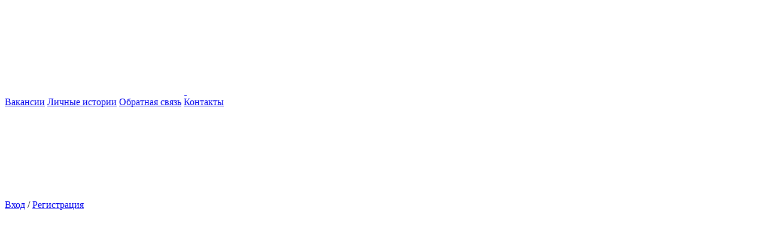

--- FILE ---
content_type: text/html; charset=UTF-8
request_url: https://rabota-welcome.ru/lenta/news/my-zhdem-tekh-kto-gotov-zarazitsya-professiey/
body_size: 4978
content:
<!DOCTYPE html>
<html lang="ru">
	<head>
		<title>Истории сотрудников. </title>
		<meta charset="utf-8">
		<meta name="viewport" content="width=device-width,height=device-height,initial-scale=1,user-scalable=no,maximum-scale=1,viewport-fit=cover">
		<meta name="format-detection" content="telephone=no">
		<meta name="format-detection" content="address=no">
		<meta name="description" content="Template">
		<meta name="keywords" content="Template">
		<meta name="msapplication-TileColor" content="#ffffff">
		<meta name="msapplication-config" content="browserconfig.xml">
		<link rel="icon" href="/favicon.svg">
		<meta http-equiv="Content-Type" content="text/html; charset=UTF-8" />
<meta name="robots" content="index, follow" />
<meta name="keywords" content="1С-Битрикс, CMS, PHP, bitrix, система управления контентом" />
<meta name="description" content="1С-Битрикс: Управление сайтом" />
<link href="/bitrix/cache/css/s1/page_2021/template_95cd537d4f74bf2b53efec9602581731/template_95cd537d4f74bf2b53efec9602581731_v1.css?17587854611551" type="text/css"  data-template-style="true" rel="stylesheet" />
<meta property="og:image" content="https://rabota-welcome.ru" />
<meta property="og:title" content="" />
<meta property="og:url" content="/lenta/news/my-zhdem-tekh-kto-gotov-zarazitsya-professiey/" />
<meta property="og:type" content="articles" />



<script type="text/javascript">var _ba = _ba || []; _ba.push(["aid", "0ba2e5fec12e10f5bb4ca699d0eefff0"]); _ba.push(["host", "rabota-welcome.ru"]); (function() {var ba = document.createElement("script"); ba.type = "text/javascript"; ba.async = true;ba.src = (document.location.protocol == "https:" ? "https://" : "http://") + "bitrix.info/ba.js";var s = document.getElementsByTagName("script")[0];s.parentNode.insertBefore(ba, s);})();</script>


		<link rel="stylesheet" href="/bitrix/templates/.default/css/app.css?ver=20211202_1">
		<script src="/bitrix/templates/.default/js/app.js?ver=20211202_1" defer></script>
		<script src="/bitrix/templates/.default/js/assets.js?stamp=1635918650" defer></script>
		<script src="/bitrix/templates/.default/js/dev_script.js?v=230908_2" defer></script>

		<style>
			.city-choose-title { color: #aab0c3; font-size: 12px; font-weight: 500; }
			.city-choose-title.error { color: #f10; }
		</style>

        <script type="text/javascript">
            var _tmr = window._tmr || (window._tmr = []);
            _tmr.push({id: "3658038", type: "pageView", start: (new Date()).getTime()});
            (function (d, w, id) {
                if (d.getElementById(id)) return;
                var ts = d.createElement("script"); ts.type = "text/javascript"; ts.async = true; ts.id = id;
                ts.src = "https://top-fwz1.mail.ru/js/code.js";
                var f = function () {var s = d.getElementsByTagName("script")[0]; s.parentNode.insertBefore(ts, s);};
                if (w.opera == "[object Opera]") { d.addEventListener("DOMContentLoaded", f, false); } else { f(); }
            })(document, window, "tmr-code");
        </script>

        <noscript><div><img src="https://top-fwz1.mail.ru/counter?id=3658038;js=na" style="position:absolute;left:-9999px;" alt="Top.Mail.Ru" /></div></noscript>
	</head>

	<body>
						<div class="page">
			<div class="overlay"></div>
			<header class="header"> 				<div class="container">
					<div class="header__content">
						<a class="header__logo" href="/">
							<svg class="header__svg header__svg_desk">
								<use xlink:href="#logo-desk"></use>
							</svg>
							<svg class="header__svg header__svg_mob">
								<use xlink:href="#logo-mob"></use>
							</svg>
						</a>

<div class="header__links">
			<a href="/want-to-work/">Вакансии</a>
			<a href="/lenta/">Личные истории</a>
			<a href="/open-space/">Обратная связь</a>
			<a href="/contacts/">Контакты</a>
	</div>
													<div class="header__personal">
								<a class="header__user" href="/persona/">
									<span class="header__icon"><svg><use xlink:href="#profile"></use></svg></span>
								</a>
								<div class="header__auth">
									<a href="/persona/">Вход</a>
									<span>/</span>
									<a href="/persona/?page=register">Регистрация</a>
								</div>
							</div>
												<div class="burger header__burger">
							<div class="burger__trigger">
								<svg><use xlink:href="#burger"></use></svg>
							</div>
							<div class="burger__overlay"></div>
							<div class="burger__panel">
								<div class="container">
									<div class="burger__header">
										<div class="burger__logo">
											<svg><use xlink:href="#logo-black-mob"></use></svg>
										</div>
										<div class="burger__close">
											<svg><use xlink:href="#close"></use></svg>
										</div>
									</div>
																			<div class="burger__personal">
											<span class="burger__personal-title">Личный кабинет</span>
											<div class="burger__auth">
												<a href="/persona/">Вход</a>
												<span>&nbsp;/&nbsp;</span>
												<a href="/persona/?page=register">Регистрация</a>
											</div>
										</div>
									
						<a class="burger__link" href="/want-to-work/">Вакансии</a>
								<a class="burger__link active" href="/lenta/">Личные истории</a>
								<a class="burger__link" href="/open-space/">Обратная связь</a>
								<a class="burger__link" href="/contacts/">Контакты</a>
												<div class="burger__social">
										<a href="https://instagram.com/welcomegroupteam" target="_blank"><svg><use xlink:href="#insta-clr"></use></svg></a>
										<a href="#"><svg><use xlink:href="#viber-clr"></use></svg></a>
										<a href="https://vk.com/welcomegroupteam" target="_blank"><svg><use xlink:href="#vk-clr"></use></svg></a>
										<a href="https://t.me/Welcome_Group_Team" target="_blank"><svg><use xlink:href="#telegram-clr"></use></svg></a>
									</div>
								</div>
							</div>
						</div>
					</div>
				</div>
			</header>
			<div class="wrapper">
				<main class="content story">


<section>
	<section class="head-banner">
		<div class="head-banner__img">
			<picture>
									<source media="(max-width: 768px)" srcset="">
								<img src="">
			</picture>
		</div>
		<div class="container head-banner__container">
			<div class="head-banner__content">
				<h1 class="h1 head-banner__title"></h1>
			</div>
		</div>
	</section>
	<div class="container">
		<div class="story__content"><p></p></div>
	</div>
</section>

	<section class="story__other-stories">
		<div class="container">
			<h2 class="h2">Другие истории</h2>
			<div class="story__grid">
									<a class="story-card" href="/lenta/ageeva-kristina/">
						<span class="story-card__img"><img src="/upload/iblock/4dd/maloe-foto-v-plitku.jpg" srcset="/upload/iblock/786/bolshoe-foto-v-plitku.jpg" ></span>
						<span class="story-card__content">
							<span class="story-card__name">Агеева Кристина</span>
															<span class="story-card__description">В этой профессии ты точно всегда найдешь себе работу!</span>
													</span>
					</a>
									<a class="story-card" href="/lenta/kuzmin-mikhail/">
						<span class="story-card__img"><img src="/upload/iblock/819/Maloe-foto-v-plitku-Kuzmin.jpg" srcset="/upload/iblock/39e/Mobilka-bolshoe-Kuzmin.jpg" ></span>
						<span class="story-card__content">
							<span class="story-card__name">Кузьмин Михаил</span>
															<span class="story-card__description">Не бояться трудностей. Слушать самого себя, если дело связано с работой и профессией</span>
													</span>
					</a>
									<a class="story-card" href="/lenta/danilova-yuliya/">
						<span class="story-card__img"><img src="/upload/iblock/f2c/Maloe-v-plitku.jpg" srcset="/upload/iblock/5a6/Bolshoe-v-plitku.jpg" ></span>
						<span class="story-card__content">
							<span class="story-card__name">Данилова Юлия</span>
															<span class="story-card__description">Это все дело - как "долгосрочный роман", от которого бабочки в животе</span>
													</span>
					</a>
							</div>
		</div>
	</section>

<section class="story__feedback-form">
	<div class="container">
		<div class="feedback-form">
			<h2 class="h2 feedback-form__title">Хочешь так же? Напиши нам!</h2>

<form class="from feedback-form__form" novalidate name="vacancy" enctype="multipart/form-data" method="post">
	<label class="input_hidden">
		<input name="restaurant" data-hidden-value>
	</label>
	<fieldset class="feedback-form__checkboxes">
		<label class="checkbox" data-checkbox-value="bartender" name="position">
			<input class="checkbox__input" type="checkbox" data-checkbox-value="bartender" name="position">
			<span class="checkbox__icon"></span>
			<span class="checkbox__placeholder">Бармен</span>
		</label>
		<label class="checkbox" data-checkbox-value="waitress" name="position">
			<input class="checkbox__input" type="checkbox" data-checkbox-value="waitress" name="position">
			<span class="checkbox__icon"></span>
			<span class="checkbox__placeholder">Официант</span>
		</label>
		<label class="checkbox" data-checkbox-value="cooker" name="position">
			<input class="checkbox__input" type="checkbox" data-checkbox-value="cooker" name="position">
			<span class="checkbox__icon"></span>
			<span class="checkbox__placeholder">Повар</span>
		</label>
		<div class="feedback-form__group">
			<label class="checkbox" data-checkbox-value="other" data-other="checkbox">
				<input class="checkbox__input" type="checkbox" data-checkbox-value="other" data-other="checkbox">
				<span class="checkbox__icon"></span>
				<span class="checkbox__placeholder">Другое</span>
			</label>
			<label class="input">
				<input class="input__field" type="text" data-other="field" value="" name="position">
				<span class="input__error-text">Поле обязательно для заполнения</span>
			</label>
		</div>
	</fieldset>
	<label class="input" name="name" required><span class="input__placeholder">ФИО</span>
		<input class="input__field" type="text" name="name" required><span class="input__error-text">Поле обязательно для заполнения</span>
	</label>
	<fieldset class="feedback-form__fieldset">
		<label class="input" required="true" name="tel" data-tel-input><span class="input__placeholder">Телефон</span>
			<input class="input__field" type="tel" required="true" name="tel" data-tel-input><span class="input__error-text">Поле обязательно для заполнения</span>
		</label>
		<label class="input" name="email" required><span class="input__placeholder">E-mail</span>
			<input class="input__field" type="email" name="email" required><span class="input__error-text">Поле обязательно для заполнения</span>
		</label>
		<label class="input" name="birthday" required><span class="input__placeholder">Дата рождения</span>
			<input class="input__field" type="date" name="birthday" required><span class="input__error-text">Поле обязательно для заполнения</span>
		</label>
		<label class="input" name="v_source"><span class="input__placeholder">Источник информации</span>
			<input class="input__field" type="text" name="v_source">
		</label>
	</fieldset>

	<p class="city-choose-title">Выберите город</p>
	<fieldset class="feedback-form__fieldset">
		<label class="checkbox" data-checkbox-value="izhevsk" name="position">
			<input class="checkbox__input" type="radio" data-checkbox-value="izhevsk" name="city" value="izhevsk">
			<span class="checkbox__icon"></span>
			<span class="checkbox__placeholder">Ижевск</span>
		</label>
		<label class="checkbox" data-checkbox-value="perm" name="position">
			<input class="checkbox__input" type="radio" data-checkbox-value="perm" name="city" value="perm">
			<span class="checkbox__icon"></span>
			<span class="checkbox__placeholder">Пермь</span>
		</label>
		<label class="checkbox" data-checkbox-value="sarapul" name="position">
			<input class="checkbox__input" type="radio" data-checkbox-value="sarapul" name="city" value="sarapul">
			<span class="checkbox__icon"></span>
			<span class="checkbox__placeholder">Сарапул</span>
		</label>
	</fieldset>
	<div class="file">
		<label class="file__label">
			<input class="file__input" type="file" data-max-size="10" name="file">
			<span class="file__icon">
				<svg><use xlink:href="#plus"></use></svg>
			</span>
			<span class="file__text">Прикрепить резюме</span>
		</label>
		<div class="file__files"></div>
		<span class="file__error">Размер файла превышает 4МБ</span>
	</div>

	<input type="hidden" name="utm_source" value="">
	<input type="hidden" name="utm_medium" value="">
	<input type="hidden" name="utm_campaign" value="">
	<input type="hidden" name="utm_content" value="">
	<input type="hidden" name="utm_term" value="">

	<button class="btn feedback-form__btn">отправить</button>
	<span class="feedback-form__agreement">Нажимая кнопку &laquo;отправить&raquo;, вы&nbsp;соглашаетесь на&nbsp;обработку персональных данных</span>
</form>		</div>
	</div>
</section>

				</main>
			</div>
			<footer class="footer">
				<div class="container">
					<div class="footer__content">
						<div class="footer__grid">
							<div class="footer__col"><a href="/">Работа в&nbsp;Welcome Group &copy;&nbsp;2026</a>
								<div class="footer__links">
									<a href="https://www.welcome-group.ru" target="_blank">Перейти на&nbsp;основной сайт</a>
									<a href="/want-to-work/">Открытые вакансии</a>
									<a href="/contacts/">Контакты</a></div>
							</div>
							<div class="footer__col">
								<a href="/polozhenie-o-meduslugah/">Положение и&nbsp;инструкция по использованию мед.&nbsp;услуг</a>
								<a href="/polozhenie-o-pd/">Положение об&nbsp;обработке персональных данных</a>
							</div>
						</div>
						<div class="footer__contacts">
<a class="footer__tel" href="tel:+79128566322">+7 (912) 8566-322</a>							<div class="footer__social">
								<a href="#" target="_blank"><svg><use xlink:href="#viber-gray"></use></svg></a>
								<a href="https://vk.com/welcomegroupteam" target="_blank"><svg><use xlink:href="#vk-gray"></use></svg></a>
								<a href="https://t.me/Welcome_Group_Team" target="_blank"><svg><use xlink:href="#telegram-gray"></use></svg></a>
							</div>
						</div>
					</div>
				</div>
			</footer>

			<div class="modal" id="modal-vacancy">
				<div class="modal__content">
					<div class="modal__close"></div>
					<div class="feedback-form modal__feedback-form">
						<h2 class="h2 feedback-form__title">Вакансия бармен</h2>
						<form class="from feedback-form__form" novalidate name="vacancy">
							<label class="input_hidden">
								<input name="restaurant" data-hidden-value>
							</label>
							<fieldset class="feedback-form__checkboxes">
								<label class="checkbox" data-checkbox-value="bartender" name="position">
									<input class="checkbox__input" type="checkbox" data-checkbox-value="bartender" name="position">
									<span class="checkbox__icon"></span>
									<span class="checkbox__placeholder">Бармен</span>
								</label>
								<label class="checkbox" data-checkbox-value="waitress" name="position">
									<input class="checkbox__input" type="checkbox" data-checkbox-value="waitress" name="position">
									<span class="checkbox__icon"></span>
									<span class="checkbox__placeholder">Официант</span>
								</label>
								<label class="checkbox" data-checkbox-value="cooker" name="position">
									<input class="checkbox__input" type="checkbox" data-checkbox-value="cooker" name="position">
									<span class="checkbox__icon"></span>
									<span class="checkbox__placeholder">Повар</span>
								</label>
								<div class="feedback-form__group">
									<label class="checkbox" data-checkbox-value="other" data-other="checkbox">
										<input class="checkbox__input" type="checkbox" data-checkbox-value="other" data-other="checkbox">
										<span class="checkbox__icon"></span>
										<span class="checkbox__placeholder">Другое</span>
									</label>
									<label class="input">
										<input class="input__field" type="text" data-other="field" value="Аналитик" name="position">
										<span class="input__error-text">Поле обязательно для заполнения</span>
									</label>
								</div>
							</fieldset>
							<label class="input" name="name" required>
								<span class="input__placeholder">ФИО</span>
								<input class="input__field" type="text" name="name" required>
								<span class="input__error-text">Поле обязательно для заполнения</span>
							</label>
							<fieldset class="feedback-form__fieldset">
								<label class="input" required="true" name="tel" data-tel-input>
									<span class="input__placeholder">Телефон</span>
									<input class="input__field" type="tel" required="true" name="tel" data-tel-input>
									<span class="input__error-text">Поле обязательно для заполнения</span>
								</label>
								<label class="input" name="email" required>
									<span class="input__placeholder">E-mail</span>
									<input class="input__field" type="email" name="email" required>
									<span class="input__error-text">Поле обязательно для заполнения</span>
								</label>

								<label class="input" name="birthday" required>
									<span class="input__placeholder">Дата рождения</span>
									<input class="input__field" type="date" name="birthday" required>
									<span class="input__error-text">Поле обязательно для заполнения</span>
								</label>
								<label class="input" name="v_source">
									<span class="input__placeholder">Источник информации</span>
									<input class="input__field" type="text" name="v_source">
								</label>

							</fieldset>

							<p class="city-choose-title">Выберите город</p>
							<fieldset class="feedback-form__fieldset">
								<label class="checkbox" data-checkbox-value="izhevsk" name="position">
									<input class="checkbox__input" type="radio" data-checkbox-value="izhevsk" name="city" value="izhevsk">
									<span class="checkbox__icon"></span>
									<span class="checkbox__placeholder">Ижевск</span>
								</label>
								<label class="checkbox" data-checkbox-value="perm" name="position">
									<input class="checkbox__input" type="radio" data-checkbox-value="perm" name="city" value="perm">
									<span class="checkbox__icon"></span>
									<span class="checkbox__placeholder">Пермь</span>
								</label>
								<label class="checkbox" data-checkbox-value="sarapul" name="position">
									<input class="checkbox__input" type="radio" data-checkbox-value="sarapul" name="city" value="sarapul">
									<span class="checkbox__icon"></span>
									<span class="checkbox__placeholder">Сарапул</span>
								</label>
							</fieldset>

							<div class="file">
								<label class="file__label">
									<input class="file__input" type="file" data-max-size="10" name="file">
									<span class="file__icon"><svg><use xlink:href="#plus"></use></svg></span>
									<span class="file__text">Прикрепить резюме</span>
								</label>
								<div class="file__files"></div>
								<span class="file__error">Размер файла превышает 4МБ</span>
							</div>

	<input type="hidden" name="utm_source" value="">
	<input type="hidden" name="utm_medium" value="">
	<input type="hidden" name="utm_campaign" value="">
	<input type="hidden" name="utm_content" value="">
	<input type="hidden" name="utm_term" value="">

							<button class="btn feedback-form__btn">отправить</button>
							<span class="feedback-form__agreement">Нажимая кнопку &laquo;отправить&raquo;, вы&nbsp;соглашаетесь на&nbsp;обработку персональных данных</span>
						</form>
					</div>
				</div>
			</div>
			<div class="modal" id="modal-triumph">
				<div class="modal__content modal-triumph__content">
					<div class="modal__close"></div>
					<div class="modal-triumph__icon">
						<svg>
							<use xlink:href="#checked"></use>
						</svg>
					</div>
					<div class="modal-triumph__text">
						<span class="modal-triumph__title">Заявка отправлена!</span>
						<p>При необходимости мы&nbsp;свяжемся с&nbsp;вами.</p>
						<p>Ждём вас в&nbsp;офисе</p>
					</div>
				</div>
			</div>
		</div>

		<!-- Yandex.Metrika counter -->
<script type="text/javascript" >
    (function(m,e,t,r,i,k,a){m[i]=m[i]||function(){(m[i].a=m[i].a||[]).push(arguments)};
    m[i].l=1*new Date();
    for (var j = 0; j < document.scripts.length; j++) {if (document.scripts[j].src === r) { return; }}
    k=e.createElement(t),a=e.getElementsByTagName(t)[0],k.async=1,k.src=r,a.parentNode.insertBefore(k,a)})
    (window, document, "script", "https://mc.yandex.ru/metrika/tag.js", "ym");

    ym(101992566, "init", {
        clickmap:true,
        trackLinks:true,
        accurateTrackBounce:true,
        webvisor:true
    });
</script>
<noscript><div><img src="https://mc.yandex.ru/watch/101992566" style="position:absolute; left:-9999px;" alt="" /></div></noscript>
<!-- /Yandex.Metrika counter -->




	</body>
</html>